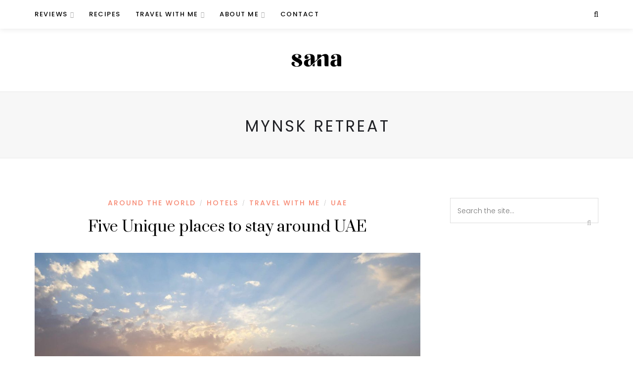

--- FILE ---
content_type: text/html; charset=UTF-8
request_url: https://sana.ae/tag/mynsk-retreat/
body_size: 7019
content:
<!DOCTYPE html>
<html lang="en-US">
<head>
	<meta charset="UTF-8">
	<meta name="viewport" content="width=device-width, initial-scale=1">
	<link rel="profile" href="http://gmpg.org/xfn/11" />
	<link rel="pingback" href="https://sana.social/xmlrpc.php" />

	<title>mynsk retreat &#8211; Sana</title>
<meta name='robots' content='max-image-preview:large' />
	<style>img:is([sizes="auto" i], [sizes^="auto," i]) { contain-intrinsic-size: 3000px 1500px }</style>
	<link rel='dns-prefetch' href='//fonts.googleapis.com' />
<link rel="alternate" type="application/rss+xml" title="Sana &raquo; Feed" href="https://sana.social/feed/" />
<link rel="alternate" type="application/rss+xml" title="Sana &raquo; Comments Feed" href="https://sana.social/comments/feed/" />
<link rel="alternate" type="application/rss+xml" title="Sana &raquo; mynsk retreat Tag Feed" href="https://sana.social/tag/mynsk-retreat/feed/" />
<script type="text/javascript">
/* <![CDATA[ */
window._wpemojiSettings = {"baseUrl":"https:\/\/s.w.org\/images\/core\/emoji\/16.0.1\/72x72\/","ext":".png","svgUrl":"https:\/\/s.w.org\/images\/core\/emoji\/16.0.1\/svg\/","svgExt":".svg","source":{"concatemoji":"https:\/\/sana.social\/wp-includes\/js\/wp-emoji-release.min.js?ver=6.8.3"}};
/*! This file is auto-generated */
!function(s,n){var o,i,e;function c(e){try{var t={supportTests:e,timestamp:(new Date).valueOf()};sessionStorage.setItem(o,JSON.stringify(t))}catch(e){}}function p(e,t,n){e.clearRect(0,0,e.canvas.width,e.canvas.height),e.fillText(t,0,0);var t=new Uint32Array(e.getImageData(0,0,e.canvas.width,e.canvas.height).data),a=(e.clearRect(0,0,e.canvas.width,e.canvas.height),e.fillText(n,0,0),new Uint32Array(e.getImageData(0,0,e.canvas.width,e.canvas.height).data));return t.every(function(e,t){return e===a[t]})}function u(e,t){e.clearRect(0,0,e.canvas.width,e.canvas.height),e.fillText(t,0,0);for(var n=e.getImageData(16,16,1,1),a=0;a<n.data.length;a++)if(0!==n.data[a])return!1;return!0}function f(e,t,n,a){switch(t){case"flag":return n(e,"\ud83c\udff3\ufe0f\u200d\u26a7\ufe0f","\ud83c\udff3\ufe0f\u200b\u26a7\ufe0f")?!1:!n(e,"\ud83c\udde8\ud83c\uddf6","\ud83c\udde8\u200b\ud83c\uddf6")&&!n(e,"\ud83c\udff4\udb40\udc67\udb40\udc62\udb40\udc65\udb40\udc6e\udb40\udc67\udb40\udc7f","\ud83c\udff4\u200b\udb40\udc67\u200b\udb40\udc62\u200b\udb40\udc65\u200b\udb40\udc6e\u200b\udb40\udc67\u200b\udb40\udc7f");case"emoji":return!a(e,"\ud83e\udedf")}return!1}function g(e,t,n,a){var r="undefined"!=typeof WorkerGlobalScope&&self instanceof WorkerGlobalScope?new OffscreenCanvas(300,150):s.createElement("canvas"),o=r.getContext("2d",{willReadFrequently:!0}),i=(o.textBaseline="top",o.font="600 32px Arial",{});return e.forEach(function(e){i[e]=t(o,e,n,a)}),i}function t(e){var t=s.createElement("script");t.src=e,t.defer=!0,s.head.appendChild(t)}"undefined"!=typeof Promise&&(o="wpEmojiSettingsSupports",i=["flag","emoji"],n.supports={everything:!0,everythingExceptFlag:!0},e=new Promise(function(e){s.addEventListener("DOMContentLoaded",e,{once:!0})}),new Promise(function(t){var n=function(){try{var e=JSON.parse(sessionStorage.getItem(o));if("object"==typeof e&&"number"==typeof e.timestamp&&(new Date).valueOf()<e.timestamp+604800&&"object"==typeof e.supportTests)return e.supportTests}catch(e){}return null}();if(!n){if("undefined"!=typeof Worker&&"undefined"!=typeof OffscreenCanvas&&"undefined"!=typeof URL&&URL.createObjectURL&&"undefined"!=typeof Blob)try{var e="postMessage("+g.toString()+"("+[JSON.stringify(i),f.toString(),p.toString(),u.toString()].join(",")+"));",a=new Blob([e],{type:"text/javascript"}),r=new Worker(URL.createObjectURL(a),{name:"wpTestEmojiSupports"});return void(r.onmessage=function(e){c(n=e.data),r.terminate(),t(n)})}catch(e){}c(n=g(i,f,p,u))}t(n)}).then(function(e){for(var t in e)n.supports[t]=e[t],n.supports.everything=n.supports.everything&&n.supports[t],"flag"!==t&&(n.supports.everythingExceptFlag=n.supports.everythingExceptFlag&&n.supports[t]);n.supports.everythingExceptFlag=n.supports.everythingExceptFlag&&!n.supports.flag,n.DOMReady=!1,n.readyCallback=function(){n.DOMReady=!0}}).then(function(){return e}).then(function(){var e;n.supports.everything||(n.readyCallback(),(e=n.source||{}).concatemoji?t(e.concatemoji):e.wpemoji&&e.twemoji&&(t(e.twemoji),t(e.wpemoji)))}))}((window,document),window._wpemojiSettings);
/* ]]> */
</script>
<style id='wp-emoji-styles-inline-css' type='text/css'>

	img.wp-smiley, img.emoji {
		display: inline !important;
		border: none !important;
		box-shadow: none !important;
		height: 1em !important;
		width: 1em !important;
		margin: 0 0.07em !important;
		vertical-align: -0.1em !important;
		background: none !important;
		padding: 0 !important;
	}
</style>
<link rel='stylesheet' id='wp-block-library-css' href='https://sana.social/wp-includes/css/dist/block-library/style.min.css?ver=6.8.3' type='text/css' media='all' />
<style id='classic-theme-styles-inline-css' type='text/css'>
/*! This file is auto-generated */
.wp-block-button__link{color:#fff;background-color:#32373c;border-radius:9999px;box-shadow:none;text-decoration:none;padding:calc(.667em + 2px) calc(1.333em + 2px);font-size:1.125em}.wp-block-file__button{background:#32373c;color:#fff;text-decoration:none}
</style>
<style id='global-styles-inline-css' type='text/css'>
:root{--wp--preset--aspect-ratio--square: 1;--wp--preset--aspect-ratio--4-3: 4/3;--wp--preset--aspect-ratio--3-4: 3/4;--wp--preset--aspect-ratio--3-2: 3/2;--wp--preset--aspect-ratio--2-3: 2/3;--wp--preset--aspect-ratio--16-9: 16/9;--wp--preset--aspect-ratio--9-16: 9/16;--wp--preset--color--black: #000000;--wp--preset--color--cyan-bluish-gray: #abb8c3;--wp--preset--color--white: #ffffff;--wp--preset--color--pale-pink: #f78da7;--wp--preset--color--vivid-red: #cf2e2e;--wp--preset--color--luminous-vivid-orange: #ff6900;--wp--preset--color--luminous-vivid-amber: #fcb900;--wp--preset--color--light-green-cyan: #7bdcb5;--wp--preset--color--vivid-green-cyan: #00d084;--wp--preset--color--pale-cyan-blue: #8ed1fc;--wp--preset--color--vivid-cyan-blue: #0693e3;--wp--preset--color--vivid-purple: #9b51e0;--wp--preset--color--sitka-accent: #f78a74;--wp--preset--color--sitka-light-accent: #ffd6cb;--wp--preset--color--sitka-black: #000000;--wp--preset--color--sitka-ultradark-gray: #1f2025;--wp--preset--color--sitka-gray: #999999;--wp--preset--color--sitka-light-gray: #b5b5b5;--wp--preset--color--sitka-ultralight-gray: #f4f4f4;--wp--preset--color--sitka-white: #ffffff;--wp--preset--gradient--vivid-cyan-blue-to-vivid-purple: linear-gradient(135deg,rgba(6,147,227,1) 0%,rgb(155,81,224) 100%);--wp--preset--gradient--light-green-cyan-to-vivid-green-cyan: linear-gradient(135deg,rgb(122,220,180) 0%,rgb(0,208,130) 100%);--wp--preset--gradient--luminous-vivid-amber-to-luminous-vivid-orange: linear-gradient(135deg,rgba(252,185,0,1) 0%,rgba(255,105,0,1) 100%);--wp--preset--gradient--luminous-vivid-orange-to-vivid-red: linear-gradient(135deg,rgba(255,105,0,1) 0%,rgb(207,46,46) 100%);--wp--preset--gradient--very-light-gray-to-cyan-bluish-gray: linear-gradient(135deg,rgb(238,238,238) 0%,rgb(169,184,195) 100%);--wp--preset--gradient--cool-to-warm-spectrum: linear-gradient(135deg,rgb(74,234,220) 0%,rgb(151,120,209) 20%,rgb(207,42,186) 40%,rgb(238,44,130) 60%,rgb(251,105,98) 80%,rgb(254,248,76) 100%);--wp--preset--gradient--blush-light-purple: linear-gradient(135deg,rgb(255,206,236) 0%,rgb(152,150,240) 100%);--wp--preset--gradient--blush-bordeaux: linear-gradient(135deg,rgb(254,205,165) 0%,rgb(254,45,45) 50%,rgb(107,0,62) 100%);--wp--preset--gradient--luminous-dusk: linear-gradient(135deg,rgb(255,203,112) 0%,rgb(199,81,192) 50%,rgb(65,88,208) 100%);--wp--preset--gradient--pale-ocean: linear-gradient(135deg,rgb(255,245,203) 0%,rgb(182,227,212) 50%,rgb(51,167,181) 100%);--wp--preset--gradient--electric-grass: linear-gradient(135deg,rgb(202,248,128) 0%,rgb(113,206,126) 100%);--wp--preset--gradient--midnight: linear-gradient(135deg,rgb(2,3,129) 0%,rgb(40,116,252) 100%);--wp--preset--font-size--small: 13px;--wp--preset--font-size--medium: 20px;--wp--preset--font-size--large: 36px;--wp--preset--font-size--x-large: 42px;--wp--preset--spacing--20: 0.44rem;--wp--preset--spacing--30: 0.67rem;--wp--preset--spacing--40: 1rem;--wp--preset--spacing--50: 1.5rem;--wp--preset--spacing--60: 2.25rem;--wp--preset--spacing--70: 3.38rem;--wp--preset--spacing--80: 5.06rem;--wp--preset--shadow--natural: 6px 6px 9px rgba(0, 0, 0, 0.2);--wp--preset--shadow--deep: 12px 12px 50px rgba(0, 0, 0, 0.4);--wp--preset--shadow--sharp: 6px 6px 0px rgba(0, 0, 0, 0.2);--wp--preset--shadow--outlined: 6px 6px 0px -3px rgba(255, 255, 255, 1), 6px 6px rgba(0, 0, 0, 1);--wp--preset--shadow--crisp: 6px 6px 0px rgba(0, 0, 0, 1);}:where(.is-layout-flex){gap: 0.5em;}:where(.is-layout-grid){gap: 0.5em;}body .is-layout-flex{display: flex;}.is-layout-flex{flex-wrap: wrap;align-items: center;}.is-layout-flex > :is(*, div){margin: 0;}body .is-layout-grid{display: grid;}.is-layout-grid > :is(*, div){margin: 0;}:where(.wp-block-columns.is-layout-flex){gap: 2em;}:where(.wp-block-columns.is-layout-grid){gap: 2em;}:where(.wp-block-post-template.is-layout-flex){gap: 1.25em;}:where(.wp-block-post-template.is-layout-grid){gap: 1.25em;}.has-black-color{color: var(--wp--preset--color--black) !important;}.has-cyan-bluish-gray-color{color: var(--wp--preset--color--cyan-bluish-gray) !important;}.has-white-color{color: var(--wp--preset--color--white) !important;}.has-pale-pink-color{color: var(--wp--preset--color--pale-pink) !important;}.has-vivid-red-color{color: var(--wp--preset--color--vivid-red) !important;}.has-luminous-vivid-orange-color{color: var(--wp--preset--color--luminous-vivid-orange) !important;}.has-luminous-vivid-amber-color{color: var(--wp--preset--color--luminous-vivid-amber) !important;}.has-light-green-cyan-color{color: var(--wp--preset--color--light-green-cyan) !important;}.has-vivid-green-cyan-color{color: var(--wp--preset--color--vivid-green-cyan) !important;}.has-pale-cyan-blue-color{color: var(--wp--preset--color--pale-cyan-blue) !important;}.has-vivid-cyan-blue-color{color: var(--wp--preset--color--vivid-cyan-blue) !important;}.has-vivid-purple-color{color: var(--wp--preset--color--vivid-purple) !important;}.has-black-background-color{background-color: var(--wp--preset--color--black) !important;}.has-cyan-bluish-gray-background-color{background-color: var(--wp--preset--color--cyan-bluish-gray) !important;}.has-white-background-color{background-color: var(--wp--preset--color--white) !important;}.has-pale-pink-background-color{background-color: var(--wp--preset--color--pale-pink) !important;}.has-vivid-red-background-color{background-color: var(--wp--preset--color--vivid-red) !important;}.has-luminous-vivid-orange-background-color{background-color: var(--wp--preset--color--luminous-vivid-orange) !important;}.has-luminous-vivid-amber-background-color{background-color: var(--wp--preset--color--luminous-vivid-amber) !important;}.has-light-green-cyan-background-color{background-color: var(--wp--preset--color--light-green-cyan) !important;}.has-vivid-green-cyan-background-color{background-color: var(--wp--preset--color--vivid-green-cyan) !important;}.has-pale-cyan-blue-background-color{background-color: var(--wp--preset--color--pale-cyan-blue) !important;}.has-vivid-cyan-blue-background-color{background-color: var(--wp--preset--color--vivid-cyan-blue) !important;}.has-vivid-purple-background-color{background-color: var(--wp--preset--color--vivid-purple) !important;}.has-black-border-color{border-color: var(--wp--preset--color--black) !important;}.has-cyan-bluish-gray-border-color{border-color: var(--wp--preset--color--cyan-bluish-gray) !important;}.has-white-border-color{border-color: var(--wp--preset--color--white) !important;}.has-pale-pink-border-color{border-color: var(--wp--preset--color--pale-pink) !important;}.has-vivid-red-border-color{border-color: var(--wp--preset--color--vivid-red) !important;}.has-luminous-vivid-orange-border-color{border-color: var(--wp--preset--color--luminous-vivid-orange) !important;}.has-luminous-vivid-amber-border-color{border-color: var(--wp--preset--color--luminous-vivid-amber) !important;}.has-light-green-cyan-border-color{border-color: var(--wp--preset--color--light-green-cyan) !important;}.has-vivid-green-cyan-border-color{border-color: var(--wp--preset--color--vivid-green-cyan) !important;}.has-pale-cyan-blue-border-color{border-color: var(--wp--preset--color--pale-cyan-blue) !important;}.has-vivid-cyan-blue-border-color{border-color: var(--wp--preset--color--vivid-cyan-blue) !important;}.has-vivid-purple-border-color{border-color: var(--wp--preset--color--vivid-purple) !important;}.has-vivid-cyan-blue-to-vivid-purple-gradient-background{background: var(--wp--preset--gradient--vivid-cyan-blue-to-vivid-purple) !important;}.has-light-green-cyan-to-vivid-green-cyan-gradient-background{background: var(--wp--preset--gradient--light-green-cyan-to-vivid-green-cyan) !important;}.has-luminous-vivid-amber-to-luminous-vivid-orange-gradient-background{background: var(--wp--preset--gradient--luminous-vivid-amber-to-luminous-vivid-orange) !important;}.has-luminous-vivid-orange-to-vivid-red-gradient-background{background: var(--wp--preset--gradient--luminous-vivid-orange-to-vivid-red) !important;}.has-very-light-gray-to-cyan-bluish-gray-gradient-background{background: var(--wp--preset--gradient--very-light-gray-to-cyan-bluish-gray) !important;}.has-cool-to-warm-spectrum-gradient-background{background: var(--wp--preset--gradient--cool-to-warm-spectrum) !important;}.has-blush-light-purple-gradient-background{background: var(--wp--preset--gradient--blush-light-purple) !important;}.has-blush-bordeaux-gradient-background{background: var(--wp--preset--gradient--blush-bordeaux) !important;}.has-luminous-dusk-gradient-background{background: var(--wp--preset--gradient--luminous-dusk) !important;}.has-pale-ocean-gradient-background{background: var(--wp--preset--gradient--pale-ocean) !important;}.has-electric-grass-gradient-background{background: var(--wp--preset--gradient--electric-grass) !important;}.has-midnight-gradient-background{background: var(--wp--preset--gradient--midnight) !important;}.has-small-font-size{font-size: var(--wp--preset--font-size--small) !important;}.has-medium-font-size{font-size: var(--wp--preset--font-size--medium) !important;}.has-large-font-size{font-size: var(--wp--preset--font-size--large) !important;}.has-x-large-font-size{font-size: var(--wp--preset--font-size--x-large) !important;}
:where(.wp-block-post-template.is-layout-flex){gap: 1.25em;}:where(.wp-block-post-template.is-layout-grid){gap: 1.25em;}
:where(.wp-block-columns.is-layout-flex){gap: 2em;}:where(.wp-block-columns.is-layout-grid){gap: 2em;}
:root :where(.wp-block-pullquote){font-size: 1.5em;line-height: 1.6;}
</style>
<link rel='stylesheet' id='sitka-style-css' href='https://sana.social/wp-content/themes/sitka/style.css?ver=1.2.2' type='text/css' media='all' />
<link rel='stylesheet' id='fontawesome-css' href='https://sana.social/wp-content/themes/sitka/css/font-awesome.min.css?ver=6.8.3' type='text/css' media='all' />
<link rel='stylesheet' id='sitka_fonts-css' href='https://fonts.googleapis.com/css?family=Prata%3A400%26subset%3Dlatin%7CLora%3A400%2C400i%2C700%2C700i%26subset%3Dlatin-ext%7CPoppins%3A300%2C400%2C500%2C600%2C700%26subset%3Dlatin-ext&#038;ver=1.0.0' type='text/css' media='all' />
<script type="text/javascript" src="https://sana.social/wp-includes/js/jquery/jquery.min.js?ver=3.7.1" id="jquery-core-js"></script>
<script type="text/javascript" src="https://sana.social/wp-includes/js/jquery/jquery-migrate.min.js?ver=3.4.1" id="jquery-migrate-js"></script>
<link rel="https://api.w.org/" href="https://sana.social/wp-json/" /><link rel="alternate" title="JSON" type="application/json" href="https://sana.social/wp-json/wp/v2/tags/2760" /><link rel="EditURI" type="application/rsd+xml" title="RSD" href="https://sana.social/xmlrpc.php?rsd" />
<meta name="generator" content="WordPress 6.8.3" />
<link rel="icon" href="https://sana.social/wp-content/uploads/2021/03/favicon.png" sizes="32x32" />
<link rel="icon" href="https://sana.social/wp-content/uploads/2021/03/favicon.png" sizes="192x192" />
<link rel="apple-touch-icon" href="https://sana.social/wp-content/uploads/2021/03/favicon.png" />
<meta name="msapplication-TileImage" content="https://sana.social/wp-content/uploads/2021/03/favicon.png" />
    <style type="text/css">
		
				
				
				
				
				
				
    </style>
    </head>

<body class="archive tag tag-mynsk-retreat tag-2760 wp-embed-responsive wp-theme-sitka is-header-layout3">



	
	<div id="mobile-header-wrapper">
		<header id="mobile-menu" class="mobile-header">
				
	<span class="menu-icon">
		<button class="menu-toggle"></button>
		<span>Menu</span>	</span>
	
	<div id="mobile-navigation">
		<ul id="menu-main-menu" class="menu"><li id="menu-item-230" class="menu-item menu-item-type-taxonomy menu-item-object-category menu-item-has-children menu-item-230"><a href="https://sana.social/category/reviews/">Reviews</a>
<ul class="sub-menu">
	<li id="menu-item-3641" class="menu-item menu-item-type-taxonomy menu-item-object-category menu-item-3641"><a href="https://sana.social/category/product-review/">Product Review</a></li>
	<li id="menu-item-6346" class="menu-item menu-item-type-taxonomy menu-item-object-category menu-item-6346"><a href="https://sana.social/category/reviews/">Food Review</a></li>
</ul>
</li>
<li id="menu-item-2111" class="menu-item menu-item-type-taxonomy menu-item-object-category menu-item-2111"><a href="https://sana.social/category/recipes/">Recipes</a></li>
<li id="menu-item-1284" class="menu-item menu-item-type-taxonomy menu-item-object-category menu-item-has-children menu-item-1284"><a href="https://sana.social/category/travel-with-me/">Travel with Me</a>
<ul class="sub-menu">
	<li id="menu-item-1635" class="menu-item menu-item-type-taxonomy menu-item-object-category menu-item-1635"><a href="https://sana.social/category/travel-with-me/hotels/">Hotels</a></li>
	<li id="menu-item-3034" class="menu-item menu-item-type-taxonomy menu-item-object-category menu-item-has-children menu-item-3034"><a href="https://sana.social/category/travel-with-me/around-the-world/">Around The World</a>
	<ul class="sub-menu">
		<li id="menu-item-5810" class="menu-item menu-item-type-taxonomy menu-item-object-category menu-item-5810"><a href="https://sana.social/category/travel-with-me/around-the-world/asia/">Asia</a></li>
		<li id="menu-item-6022" class="menu-item menu-item-type-taxonomy menu-item-object-category menu-item-6022"><a href="https://sana.social/category/travel-with-me/around-the-world/australasia/">Australasia</a></li>
		<li id="menu-item-5806" class="menu-item menu-item-type-taxonomy menu-item-object-category menu-item-has-children menu-item-5806"><a href="https://sana.social/category/travel-with-me/around-the-world/europe/">Europe</a>
		<ul class="sub-menu">
			<li id="menu-item-9149" class="menu-item menu-item-type-taxonomy menu-item-object-category menu-item-9149"><a href="https://sana.social/category/travel-with-me/around-the-world/europe/greece/">Greece</a></li>
			<li id="menu-item-9157" class="menu-item menu-item-type-taxonomy menu-item-object-category menu-item-9157"><a href="https://sana.social/category/travel-with-me/around-the-world/europe/italy/">Italy</a></li>
			<li id="menu-item-9345" class="menu-item menu-item-type-taxonomy menu-item-object-category menu-item-9345"><a href="https://sana.social/category/travel-with-me/around-the-world/europe/spain/">Spain</a></li>
			<li id="menu-item-9344" class="menu-item menu-item-type-taxonomy menu-item-object-category menu-item-9344"><a href="https://sana.social/category/travel-with-me/around-the-world/europe/switzerland/">Switzerland</a></li>
		</ul>
</li>
		<li id="menu-item-9342" class="menu-item menu-item-type-taxonomy menu-item-object-category menu-item-has-children menu-item-9342"><a href="https://sana.social/category/travel-with-me/around-the-world/middle-east/">Middle East</a>
		<ul class="sub-menu">
			<li id="menu-item-9340" class="menu-item menu-item-type-taxonomy menu-item-object-category menu-item-9340"><a href="https://sana.social/category/travel-with-me/around-the-world/middle-east/uae/">UAE</a></li>
		</ul>
</li>
		<li id="menu-item-5824" class="menu-item menu-item-type-taxonomy menu-item-object-category menu-item-5824"><a href="https://sana.social/category/usa/">USA</a></li>
	</ul>
</li>
</ul>
</li>
<li id="menu-item-179" class="menu-item menu-item-type-post_type menu-item-object-page menu-item-has-children menu-item-179"><a href="https://sana.social/about-me/">About Me</a>
<ul class="sub-menu">
	<li id="menu-item-2136" class="menu-item menu-item-type-taxonomy menu-item-object-category menu-item-2136"><a href="https://sana.social/category/media/">Media</a></li>
	<li id="menu-item-414" class="menu-item menu-item-type-taxonomy menu-item-object-category menu-item-414"><a href="https://sana.social/category/events/">Events</a></li>
</ul>
</li>
<li id="menu-item-7849" class="menu-item menu-item-type-post_type menu-item-object-page menu-item-7849"><a href="https://sana.social/contact/">Contact</a></li>
</ul>	</div>
	
	<div id="sitka-mobile-header">
		
		<a href="#" id="close-mobile-menu"></a>
		
			
					<a class="normal-logo" href="https://sana.social/"><img src="https://sana.ae/wp-content/uploads/2021/03/sana-logo-1.png" alt="Sana" /></a>
							
			
	</div>
	
	<div id="sitka-mobile-footer">
				<div class="header-search-wrap no-cart">
		<a href="#search" class="toggle-search-box">
			<i class="fa fa-search"></i>
		</a>
	</div>
		</div>
	
	
					<a class="normal-logo" href="https://sana.social/"><img src="https://sana.ae/wp-content/uploads/2021/03/sana-logo-1.png" alt="Sana" /></a>
							
				
			<div class="top-misc">
						<div class="header-search-wrap no-cart">
		<a href="#search" class="toggle-search-box">
			<i class="fa fa-search"></i>
		</a>
	</div>
				</div>
			
		</header>
	</div>
	
<div id="top-bar" class="layout3">
	<div class="sp-container">
		<nav id="nav-wrapper">
			<ul id="menu-main-menu-1" class="menu"><li class="menu-item menu-item-type-taxonomy menu-item-object-category menu-item-has-children menu-item-230"><a href="https://sana.social/category/reviews/">Reviews</a>
<ul class="sub-menu">
	<li class="menu-item menu-item-type-taxonomy menu-item-object-category menu-item-3641"><a href="https://sana.social/category/product-review/">Product Review</a></li>
	<li class="menu-item menu-item-type-taxonomy menu-item-object-category menu-item-6346"><a href="https://sana.social/category/reviews/">Food Review</a></li>
</ul>
</li>
<li class="menu-item menu-item-type-taxonomy menu-item-object-category menu-item-2111"><a href="https://sana.social/category/recipes/">Recipes</a></li>
<li class="menu-item menu-item-type-taxonomy menu-item-object-category menu-item-has-children menu-item-1284"><a href="https://sana.social/category/travel-with-me/">Travel with Me</a>
<ul class="sub-menu">
	<li class="menu-item menu-item-type-taxonomy menu-item-object-category menu-item-1635"><a href="https://sana.social/category/travel-with-me/hotels/">Hotels</a></li>
	<li class="menu-item menu-item-type-taxonomy menu-item-object-category menu-item-has-children menu-item-3034"><a href="https://sana.social/category/travel-with-me/around-the-world/">Around The World</a>
	<ul class="sub-menu">
		<li class="menu-item menu-item-type-taxonomy menu-item-object-category menu-item-5810"><a href="https://sana.social/category/travel-with-me/around-the-world/asia/">Asia</a></li>
		<li class="menu-item menu-item-type-taxonomy menu-item-object-category menu-item-6022"><a href="https://sana.social/category/travel-with-me/around-the-world/australasia/">Australasia</a></li>
		<li class="menu-item menu-item-type-taxonomy menu-item-object-category menu-item-has-children menu-item-5806"><a href="https://sana.social/category/travel-with-me/around-the-world/europe/">Europe</a>
		<ul class="sub-menu">
			<li class="menu-item menu-item-type-taxonomy menu-item-object-category menu-item-9149"><a href="https://sana.social/category/travel-with-me/around-the-world/europe/greece/">Greece</a></li>
			<li class="menu-item menu-item-type-taxonomy menu-item-object-category menu-item-9157"><a href="https://sana.social/category/travel-with-me/around-the-world/europe/italy/">Italy</a></li>
			<li class="menu-item menu-item-type-taxonomy menu-item-object-category menu-item-9345"><a href="https://sana.social/category/travel-with-me/around-the-world/europe/spain/">Spain</a></li>
			<li class="menu-item menu-item-type-taxonomy menu-item-object-category menu-item-9344"><a href="https://sana.social/category/travel-with-me/around-the-world/europe/switzerland/">Switzerland</a></li>
		</ul>
</li>
		<li class="menu-item menu-item-type-taxonomy menu-item-object-category menu-item-has-children menu-item-9342"><a href="https://sana.social/category/travel-with-me/around-the-world/middle-east/">Middle East</a>
		<ul class="sub-menu">
			<li class="menu-item menu-item-type-taxonomy menu-item-object-category menu-item-9340"><a href="https://sana.social/category/travel-with-me/around-the-world/middle-east/uae/">UAE</a></li>
		</ul>
</li>
		<li class="menu-item menu-item-type-taxonomy menu-item-object-category menu-item-5824"><a href="https://sana.social/category/usa/">USA</a></li>
	</ul>
</li>
</ul>
</li>
<li class="menu-item menu-item-type-post_type menu-item-object-page menu-item-has-children menu-item-179"><a href="https://sana.social/about-me/">About Me</a>
<ul class="sub-menu">
	<li class="menu-item menu-item-type-taxonomy menu-item-object-category menu-item-2136"><a href="https://sana.social/category/media/">Media</a></li>
	<li class="menu-item menu-item-type-taxonomy menu-item-object-category menu-item-414"><a href="https://sana.social/category/events/">Events</a></li>
</ul>
</li>
<li class="menu-item menu-item-type-post_type menu-item-object-page menu-item-7849"><a href="https://sana.social/contact/">Contact</a></li>
</ul>		</nav>
		
		<div class="top-misc">
											<div class="header-search-wrap no-cart">
		<a href="#search" class="toggle-search-box">
			<i class="fa fa-search"></i>
		</a>
	</div>
			</div>
	</div>
</div>

<header id="header" class="layout3 menu-bar-layout no-slider">
	
	<div id="logo">
			
					<a class="normal-logo" href="https://sana.social/"><img src="https://sana.ae/wp-content/uploads/2021/03/sana-logo-1.png" alt="Sana" /></a>
							
		</div>

</header>
<div id="inner-wrapper">		<div class="archive-box">
		<div class="sp-container">
						<h1>mynsk retreat</h1>					</div>
	</div>
		
	<div class="sp-container">
	
		<div id="sp-content">
		
			<div id="sp-main" class="isSidebar">
				
								
				<div class="post-wrap classic_list list-style2 classic-share-single_display ">
					
										
											
													<article id="post-9231" class="classic-post post-9231 post type-post status-publish format-standard has-post-thumbnail hentry category-around-the-world category-hotels category-travel-with-me category-uae tag-anantara-world-islands tag-best-places-to-stay-in-uae tag-hatta-dome-park tag-mynsk-retreat tag-terra-solis tag-the-nest-by-sonara tag-uae tag-unique-places-to-stay-in-uae tag-use-unique-places">

		
		<div class="post-header normal">
		
				<div class="post-cats">
			<a href="https://sana.social/category/travel-with-me/around-the-world/" rel="category tag">Around The World</a> <span>/</span> <a href="https://sana.social/category/travel-with-me/hotels/" rel="category tag">Hotels</a> <span>/</span> <a href="https://sana.social/category/travel-with-me/" rel="category tag">Travel with Me</a> <span>/</span> <a href="https://sana.social/category/travel-with-me/around-the-world/middle-east/uae/" rel="category tag">UAE</a>		</div>
				
									<h2 class="entry-title"><a href="https://sana.social/travel-with-me/unique-places-to-stay-around-uae/">Five Unique places to stay around UAE</a></h2>
							
				
				
	</div>
	
	
							<div class="post-img">
				<a href="https://sana.social/travel-with-me/unique-places-to-stay-around-uae/"><img width="1140" height="639" src="https://sana.social/wp-content/uploads/2023/02/The-Nest-Sonara-004-scaled-1-1140x639.jpg" class="attachment-sitka-fullwidth size-sitka-fullwidth wp-post-image" alt="" decoding="async" fetchpriority="high" srcset="https://sana.social/wp-content/uploads/2023/02/The-Nest-Sonara-004-scaled-1-1140x639.jpg 1140w, https://sana.social/wp-content/uploads/2023/02/The-Nest-Sonara-004-scaled-1-300x168.jpg 300w, https://sana.social/wp-content/uploads/2023/02/The-Nest-Sonara-004-scaled-1-1024x574.jpg 1024w, https://sana.social/wp-content/uploads/2023/02/The-Nest-Sonara-004-scaled-1-768x431.jpg 768w, https://sana.social/wp-content/uploads/2023/02/The-Nest-Sonara-004-scaled-1-1536x862.jpg 1536w, https://sana.social/wp-content/uploads/2023/02/The-Nest-Sonara-004-scaled-1-2048x1149.jpg 2048w, https://sana.social/wp-content/uploads/2023/02/The-Nest-Sonara-004-scaled-1-1920x1077.jpg 1920w" sizes="(max-width: 1140px) 100vw, 1140px" /></a>
			</div>
						
		
	
<div class="post-entry">
	
		
	<p>The UAE is known for its luxurious and extravagant lifestyle. From skyscrapers to designer shopping malls and luxurious hotels, this country has it all. But, did you know that UAE is also home to some of the most unique and&hellip;</p>	
		<div class="read-more-wrapper">
		<a href="https://sana.social/travel-with-me/unique-places-to-stay-around-uae/" class="read-more">
			<span class="more-text">Continue Reading</span>
			<span class="more-line"></span>
		</a>
	</div>
		
		
		
</div>

	
</article>
												
									
								<!-- END POST-WRAP -->
				</div>
				
				<div class="sitka-pagination"></div>
				
			</div>
	
<aside id="sp-sidebar" class="widget-layout2 line-heading ">
	<div id="search-4" class="widget widget_search"><form role="search" method="get" class="searchform" action="https://sana.social/">
	<div class="search-wrapper">
		<input type="text" placeholder="Search the site..." name="s" class="s" />
		<button class="search-button"><i class="fa fa-search search-icon"></i></button>
	</div>
</form></div></aside>	
		<!-- END SP-CONTENT -->
		</div>
	
	<!-- END SP-CONTAINER -->
	</div>
	
		
<!-- END INNER WRAPPER -->
</div>

<div id="insta-footer">
	<div class="insta-header">
		<span>Find me on Instagram</span>					<h5>sana</h5>
			</div>
	<div class="insta-images">
		[instagram-feed num=8 cols=8 imagepadding=0 showheader=false showbutton=false showfollow=false disablemobile=true]	</div>
</div>

<footer id="footer">
	
		
	<div id="footer-copy" class="no-logo ">
		
		<div class="copy-text"><p>© 2022 - sana.ae. All Rights Reserved.</p></div>
	
		<ul id="menu-main-menu-2" class="footer-menu"><li class="menu-item menu-item-type-taxonomy menu-item-object-category menu-item-has-children menu-item-230"><a href="https://sana.social/category/reviews/">Reviews</a>
<ul class="sub-menu">
	<li class="menu-item menu-item-type-taxonomy menu-item-object-category menu-item-3641"><a href="https://sana.social/category/product-review/">Product Review</a></li>
	<li class="menu-item menu-item-type-taxonomy menu-item-object-category menu-item-6346"><a href="https://sana.social/category/reviews/">Food Review</a></li>
</ul>
</li>
<li class="menu-item menu-item-type-taxonomy menu-item-object-category menu-item-2111"><a href="https://sana.social/category/recipes/">Recipes</a></li>
<li class="menu-item menu-item-type-taxonomy menu-item-object-category menu-item-has-children menu-item-1284"><a href="https://sana.social/category/travel-with-me/">Travel with Me</a>
<ul class="sub-menu">
	<li class="menu-item menu-item-type-taxonomy menu-item-object-category menu-item-1635"><a href="https://sana.social/category/travel-with-me/hotels/">Hotels</a></li>
	<li class="menu-item menu-item-type-taxonomy menu-item-object-category menu-item-has-children menu-item-3034"><a href="https://sana.social/category/travel-with-me/around-the-world/">Around The World</a>
	<ul class="sub-menu">
		<li class="menu-item menu-item-type-taxonomy menu-item-object-category menu-item-5810"><a href="https://sana.social/category/travel-with-me/around-the-world/asia/">Asia</a></li>
		<li class="menu-item menu-item-type-taxonomy menu-item-object-category menu-item-6022"><a href="https://sana.social/category/travel-with-me/around-the-world/australasia/">Australasia</a></li>
		<li class="menu-item menu-item-type-taxonomy menu-item-object-category menu-item-has-children menu-item-5806"><a href="https://sana.social/category/travel-with-me/around-the-world/europe/">Europe</a>
		<ul class="sub-menu">
			<li class="menu-item menu-item-type-taxonomy menu-item-object-category menu-item-9149"><a href="https://sana.social/category/travel-with-me/around-the-world/europe/greece/">Greece</a></li>
			<li class="menu-item menu-item-type-taxonomy menu-item-object-category menu-item-9157"><a href="https://sana.social/category/travel-with-me/around-the-world/europe/italy/">Italy</a></li>
			<li class="menu-item menu-item-type-taxonomy menu-item-object-category menu-item-9345"><a href="https://sana.social/category/travel-with-me/around-the-world/europe/spain/">Spain</a></li>
			<li class="menu-item menu-item-type-taxonomy menu-item-object-category menu-item-9344"><a href="https://sana.social/category/travel-with-me/around-the-world/europe/switzerland/">Switzerland</a></li>
		</ul>
</li>
		<li class="menu-item menu-item-type-taxonomy menu-item-object-category menu-item-has-children menu-item-9342"><a href="https://sana.social/category/travel-with-me/around-the-world/middle-east/">Middle East</a>
		<ul class="sub-menu">
			<li class="menu-item menu-item-type-taxonomy menu-item-object-category menu-item-9340"><a href="https://sana.social/category/travel-with-me/around-the-world/middle-east/uae/">UAE</a></li>
		</ul>
</li>
		<li class="menu-item menu-item-type-taxonomy menu-item-object-category menu-item-5824"><a href="https://sana.social/category/usa/">USA</a></li>
	</ul>
</li>
</ul>
</li>
<li class="menu-item menu-item-type-post_type menu-item-object-page menu-item-has-children menu-item-179"><a href="https://sana.social/about-me/">About Me</a>
<ul class="sub-menu">
	<li class="menu-item menu-item-type-taxonomy menu-item-object-category menu-item-2136"><a href="https://sana.social/category/media/">Media</a></li>
	<li class="menu-item menu-item-type-taxonomy menu-item-object-category menu-item-414"><a href="https://sana.social/category/events/">Events</a></li>
</ul>
</li>
<li class="menu-item menu-item-type-post_type menu-item-object-page menu-item-7849"><a href="https://sana.social/contact/">Contact</a></li>
</ul>		
				
	</div>

</footer>

<script type="speculationrules">
{"prefetch":[{"source":"document","where":{"and":[{"href_matches":"\/*"},{"not":{"href_matches":["\/wp-*.php","\/wp-admin\/*","\/wp-content\/uploads\/*","\/wp-content\/*","\/wp-content\/plugins\/*","\/wp-content\/themes\/sitka\/*","\/*\\?(.+)"]}},{"not":{"selector_matches":"a[rel~=\"nofollow\"]"}},{"not":{"selector_matches":".no-prefetch, .no-prefetch a"}}]},"eagerness":"conservative"}]}
</script>
<div id="sitka-search-overlay">
	<button type="button" class="close">&times;</button>
	<form role="search" class="form-search" method="get" id="searchform" action="https://sana.social/" >
		<input spellcheck="false" autocomplete="off" type="text" value="" name="s" placeholder="Search the site..." />
	</form>
</div>
<script type="text/javascript" src="https://sana.social/wp-content/themes/sitka/js/jquery.sidr.min.js?ver=6.8.3" id="sidr-js"></script>
<script type="text/javascript" src="https://sana.social/wp-content/themes/sitka/js/slick.min.js?ver=6.8.3" id="slick-js"></script>
<script type="text/javascript" src="https://sana.social/wp-content/themes/sitka/js/jquery.sticky.js?ver=6.8.3" id="sticky-js"></script>
<script type="text/javascript" src="https://sana.social/wp-content/themes/sitka/js/jquery.fitvids.js?ver=6.8.3" id="fitvids-js"></script>
<script type="text/javascript" src="https://sana.social/wp-content/themes/sitka/js/sitka-scripts.js?ver=1.2.2" id="sitka-scripts-js"></script>

</body>
</html>